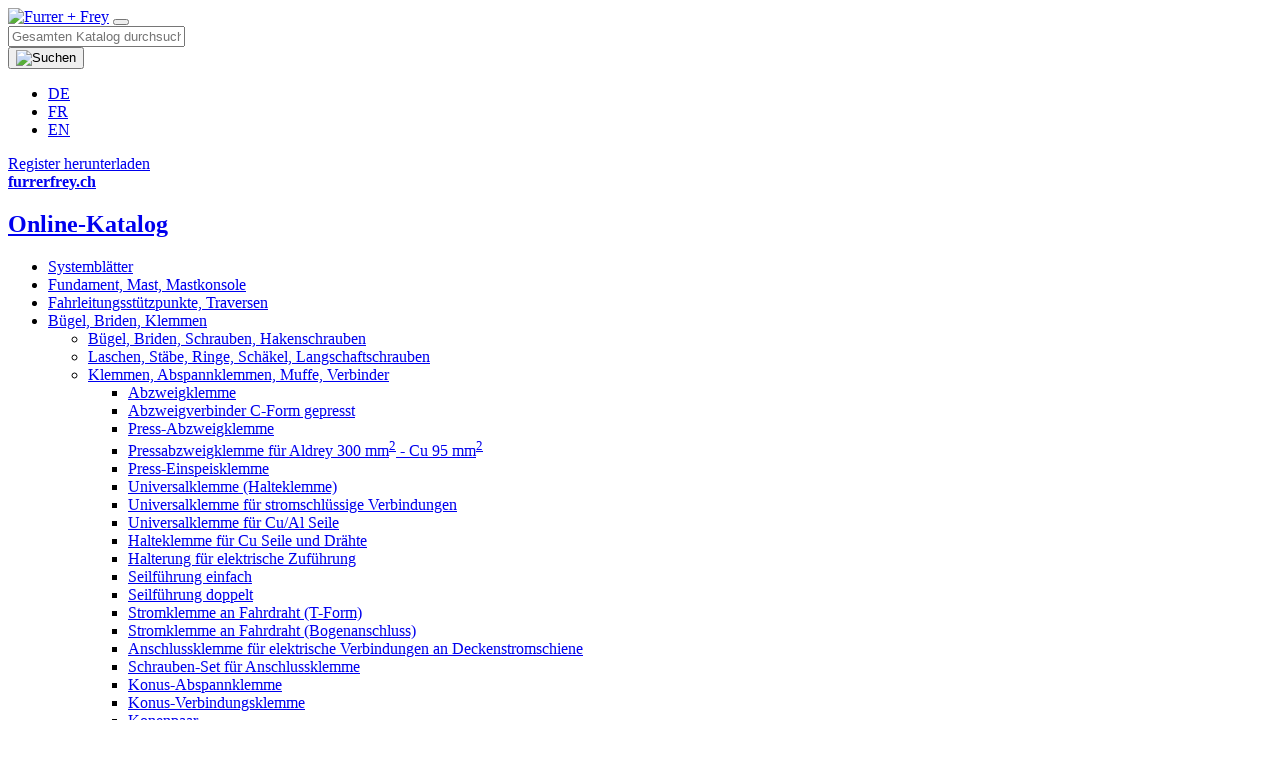

--- FILE ---
content_type: text/html;charset=UTF-8
request_url: https://catalog.furrerfrey.ch/Produkt/Abspannklemme-fuer-Al-Seile-144306412?catalogId=3&categoryId=10&contentCatalogId=3&contentCategoryId=10
body_size: 9332
content:
<!DOCTYPE html>
<html xmlns="http://www.w3.org/1999/xhtml" lang="de-ch">
<head>
	

<!-- Start cookieyes banner --> <script id="cookieyes" type="text/javascript" src="https://cdn-cookieyes.com/client_data/b4ed54a316c811ebbde8fb2a/script.js"></script> <!-- End cookieyes banner -->



<link rel="preconnect" href="https://fonts.gstatic.com">

<link rel="preconnect" href="https://fonts.googleapis.com">
<link rel="preconnect" href="https://fonts.gstatic.com" crossorigin>
<link href="https://fonts.googleapis.com/css2?family=Gantari:ital,wght@0,100..900;1,100..900&family=Roboto+Condensed:ital,wght@0,100..900;1,100..900&family=Roboto:ital,wght@0,100..900;1,100..900&display=swap" rel="stylesheet">



<link rel="icon" type="image/png" sizes="32x32" href="/includes/images/favicon-32x32.png">
<link rel="icon" type="image/png" sizes="16x16" href="/includes/images/favicon-16x16.png">


<link rel="manifest" href="/includes/images/site.webmanifest">

<meta name="msapplication-TileColor" content="##da532c">
<meta name="theme-color" content="##ffffff">


	<meta http-equiv="X-UA-Compatible" content="IE=edge">
	<meta http-equiv="Content-Type" content="text/html; charset=UTF-8" />

	
		<link rel="canonical" href="https://catalog.furrerfrey.ch/Produkt/Abspannklemme-fuer-Al-Seile-144306412">

		
		

	<title>Abspannklemme für Al Seile</title>

	<meta name="viewport" content="width=device-width, initial-scale=1.0">

	
	<link rel="shortcut icon" type="image/x-icon" href="/includes/images/favicon.ico" />
	<link rel="apple-touch-icon" href="/includes/images/apple-touch-icon.png" />


	
		<meta property="og:site_name" content="Furrer + Frey">
		<meta property="og:type" content="website">
		<meta property="og:locale" content="de_CH">
		<meta property="og:title" content="Abspannklemme für Al Seile">
		
			<meta property="og:url" content="https://catalog.furrerfrey.ch/Produkt/Abspannklemme-fuer-Al-Seile-144306412">
		
			<meta property="og:description" content="">
		
			<meta property="og:image" content="https://catalog.furrerfrey.ch/cust/images/_thumbs/_9/3534%2Esvg">
			<meta property="og:image:type" content="image//cust/images/_thumbs/_9/3534%2Esvg">
			
					<meta property="og:image:width" content="200">
				
					<meta property="og:image:height" content="200">
				
		<meta name="twitter:card" content="summary">
		<meta name="twitter:title" content="Abspannklemme f&uuml;r Al Seile">
		
			<meta name="twitter:site" content="https://catalog.furrerfrey.ch/Produkt/Abspannklemme-fuer-Al-Seile-144306412">
		
			<meta name="twitter:description" content="">
		
			<meta name="twitter:image" content="https://catalog.furrerfrey.ch/cust/images/_thumbs/_9/3534%2Esvg">
		<link href="/includes/cache/FRONTEND_HEADCSS.css" type="text/css" rel="stylesheet" /><script src="/includes/javascript/jquery/jquery.slim.min.js" type="text/javascript"></script><script src="/includes/i18n/webtool/messages.js" type="text/javascript"></script><script src="/includes/javascript/jquery/jquery.min.js" type="text/javascript"></script>

	

		

		<!-- Global site tag (gtag.js) - Google Analytics -->
		<script async src=https://www.googletagmanager.com/gtag/js?id=UA-204005512-2></script>
		<script>
		  window.dataLayer = window.dataLayer || [];
		  function gtag(){dataLayer.push(arguments);}
		  gtag('js', new Date());

		  gtag('config', 'UA-204005512-2');
		</script>

	

</head>
<body class="d-flex flex-column min-vh-100">
	<div id="js-loading-in-progress" class="hide"></div>
	<div class="status-wrapper">
		
	
	<div class="modal" id="ModalDialog" tabindex="-1" role="dialog" aria-labelledby="myModalLabel" data-backdrop="static" data-keyboard="false" aria-hidden="true">
		<div class="modal-dialog"></div>
	</div>

	
	
	<div id="statusmessage" class="statusmessage " style="display: none;">
		<div class="text-white p-1">
			<span class="statustext"></span>
		</div>
	</div>

	</div>

	<header>
		<nav class="navbar navbar-expand-lg py-4">
			<div class="container">
				
				<a class="navbar-brand" href="/"><img src="/includes/images/logo_de.png" alt="Furrer + Frey" class="img-fluid logo"></a>

				<button class="navbar-toggler hamburger hamburger-spin" type="button" data-toggle="collapse" data-target="#navbar-content" aria-controls="navbar-content" aria-expanded="false" aria-label="Toggle navigation">
					<span class="hamburger-box">
						<span class="hamburger-inner"></span>
					</span>
				</button>

				<div class="collapse navbar-collapse justify-content-lg-end" id="navbar-content">
					
					<form action="https://catalog.furrerfrey.ch/Inerp:Search/search" method="get" class="navbar-item my-4 form-inline js-submit-on-enter" id="id_formSearchsite" name="formSearchsite">
		<div class="input-group search">
			
	<input  onchange="var $searchform = $(this).closest('form'); if ( $( '#id_siteSearchStringSuggest', $searchform ).val() == '' ) {$( '#id_siteSearchString', $searchform ).val( '' );}" class="suggest js-suggest js-divide-suggest placeholder form-control" name="siteSearchStringSuggest" placeholder="Gesamten Katalog durchsuchen" data-ws-selectfunction="var $searchform = $(this).closest('form'); if ( ui.item != null ) { $( '#id_siteSearchString', $searchform ).val( ui.item.value ); $( '#id_siteSearchStringSuggest', $searchform ).val( ui.item.label ); $searchform.submit(); }" data-ws-source="https://catalog.furrerfrey.ch/Inerp:Search/suggest" data-ws-minlength="2" data-ws-isallowinvalidvalues="true" id="id_siteSearchStringSuggest" type="text"/>

	<input  class="form-control" name="siteSearchString" data-ws-hiddenfieldforsuggestfieldid="id_siteSearchStringSuggest" id="id_siteSearchString" type="hidden"/>

			<div class="input-group-append">
				<button class="btn btn-primary site-search" type="button">
					<img src="/includes/images/magnifier.svg" alt="Suchen" height="18" width="18">
				</button>
			</div>
		</div>
	</form> 
					
					<ul class="navbar-item my-4 nav js-lang-navi">
				<li class="nav-item">
					<a class="nav-link active" href="https://catalog.furrerfrey.ch/Produkt/Abspannklemme-fuer-Al-Seile-144306412?langLocale=de_CH">DE</a>
				</li>
			
				<li class="nav-item">
					<a class="nav-link " href="https://catalog.furrerfrey.ch/Produit/Pince-dancrage-pour-cable-Al-144306412?langLocale=fr_CH">FR</a>
				</li>
			
				<li class="nav-item">
					<a class="nav-link " href="https://catalog.furrerfrey.ch/Product/Dead-end-clamp-body-for-Al-ropes-144306412?langLocale=en_GB">EN</a>
				</li>
			
						
					</ul>
					
					<div class="navbar-item">
						
							<a class="btn btn-primary mr-4" href="/Inerp:PDF/product?catalogId=3&langLocale=de_CH" target="_blank" rel="noopener">
								Register herunterladen
							</a>
						
					</div>
					
					<div class="navbar-item my-4">
						<a class="btn btn-primary" href="https://www.furrerfrey.ch" target="_blank" rel="noopener">
							<strong>furrerfrey.ch</strong>
						</a>
					</div>
					
					
						<div class="navi-left d-block d-lg-none">
							
		<div class="d-none d-lg-block">
			<h1 class="mb-0"><a href="/">Online-Katalog</a></h1>
		</div>
		<div class="card sticky-top pt-4 mb-4">
			<div class="card-body p-0">
				<ul class="nav flex-column catalog-nav">
					
							<li class="nav-item">
								<a class="nav-link" href="/Katalog/Systemblaetter-227172523" seq="00">Systemblätter</a>
							
									</li>
								
							<li class="nav-item">
								<a class="nav-link" href="/Katalog/Fundament-Mast-Mastkonsole-144156927" seq="01">Fundament, Mast, Mastkonsole</a>
							
									</li>
								
							<li class="nav-item">
								<a class="nav-link" href="/Katalog/Fahrleitungsstuetzpunkte-Traversen-144156929" seq="02">Fahrleitungsstützpunkte, Traversen</a>
							
									</li>
								
							<li class="nav-item">
								<a class="nav-link active" href="/Katalog/Buegel-Briden-Klemmen-144156931" seq="03">Bügel, Briden, Klemmen</a>
							
									<ul>
								
							<li class="nav-item">
								<a class="nav-link" href="/Kategorie/Buegel-Briden-Schrauben-Hakenschrauben-144161795" seq="31">Bügel, Briden, Schrauben, Hakenschrauben</a>
							
									</li>
								
							<li class="nav-item">
								<a class="nav-link" href="/Kategorie/Laschen-Staebe-Ringe-Schaekel-Langschaftschrauben-144162058" seq="33">Laschen, Stäbe, Ringe, Schäkel, Langschaftschrauben</a>
							
									</li>
								
							<li class="nav-item">
								<a class="nav-link active" href="/Kategorie/Klemmen-Abspannklemmen-Muffe-Verbinder-144162060" seq="34">Klemmen, Abspannklemmen, Muffe, Verbinder</a>
							
									<ul>
								
							<li class="nav-item">
								<a class="nav-link" href="/Produkt/Abzweigklemme-144306302?catalogId=3&categoryId=10&contentCatalogId=3&contentCategoryId=10" seq="3411">Abzweigklemme</a>
							
									</li>
								
							<li class="nav-item">
								<a class="nav-link" href="/Produkt/Abzweigverbinder-C-Form-gepresst-144306307?catalogId=3&categoryId=10&contentCatalogId=3&contentCategoryId=10" seq="3412">Abzweigverbinder C-Form gepresst</a>
							
									</li>
								
							<li class="nav-item">
								<a class="nav-link" href="/Produkt/Press-Abzweigklemme--186401630?catalogId=3&categoryId=10&contentCatalogId=3&contentCategoryId=10" seq="3412.1">Press-Abzweigklemme </a>
							
									</li>
								
							<li class="nav-item">
								<a class="nav-link" href="/Produkt/Pressabzweigklemme-fuer-Aldrey-300-mmsup2sup---Cu-95-mmsup2sup-144306312?catalogId=3&categoryId=10&contentCatalogId=3&contentCategoryId=10" seq="3413">Pressabzweigklemme für Aldrey 300 mm<sup>2</sup> - Cu 95 mm<sup>2</sup></a>
							
									</li>
								
							<li class="nav-item">
								<a class="nav-link" href="/Produkt/Press-Einspeisklemme-186401635?catalogId=3&categoryId=10&contentCatalogId=3&contentCategoryId=10" seq="3414">Press-Einspeisklemme</a>
							
									</li>
								
							<li class="nav-item">
								<a class="nav-link" href="/Produkt/Universalklemme-Halteklemme-144306337?catalogId=3&categoryId=10&contentCatalogId=3&contentCategoryId=10" seq="3421">Universalklemme (Halteklemme)</a>
							
									</li>
								
							<li class="nav-item">
								<a class="nav-link" href="/Produkt/Universalklemme-fuer-stromschluessige-Verbindungen-144306342?catalogId=3&categoryId=10&contentCatalogId=3&contentCategoryId=10" seq="3422">Universalklemme für stromschlüssige Verbindungen</a>
							
									</li>
								
							<li class="nav-item">
								<a class="nav-link" href="/Produkt/Universalklemme-fuer-CuAl-Seile-144306347?catalogId=3&categoryId=10&contentCatalogId=3&contentCategoryId=10" seq="3423">Universalklemme für Cu/Al Seile</a>
							
									</li>
								
							<li class="nav-item">
								<a class="nav-link" href="/Produkt/Halteklemme-fuer-Cu-Seile-und-Draehte-144306352?catalogId=3&categoryId=10&contentCatalogId=3&contentCategoryId=10" seq="3424">Halteklemme für Cu Seile und Drähte</a>
							
									</li>
								
							<li class="nav-item">
								<a class="nav-link" href="/Produkt/Halterung-fuer-elektrische-Zufuehrung-144306357?catalogId=3&categoryId=10&contentCatalogId=3&contentCategoryId=10" seq="3425">Halterung für elektrische Zuführung</a>
							
									</li>
								
							<li class="nav-item">
								<a class="nav-link" href="/Produkt/Seilfuehrung-einfach-144306362?catalogId=3&categoryId=10&contentCatalogId=3&contentCategoryId=10" seq="3426">Seilführung einfach</a>
							
									</li>
								
							<li class="nav-item">
								<a class="nav-link" href="/Produkt/Seilfuehrung-doppelt-144306367?catalogId=3&categoryId=10&contentCatalogId=3&contentCategoryId=10" seq="3427">Seilführung doppelt</a>
							
									</li>
								
							<li class="nav-item">
								<a class="nav-link" href="/Produkt/Stromklemme-an-Fahrdraht-T-Form-144306372?catalogId=3&categoryId=10&contentCatalogId=3&contentCategoryId=10" seq="3431">Stromklemme an Fahrdraht (T-Form)</a>
							
									</li>
								
							<li class="nav-item">
								<a class="nav-link" href="/Produkt/Stromklemme-an-Fahrdraht-Bogenanschluss-144306377?catalogId=3&categoryId=10&contentCatalogId=3&contentCategoryId=10" seq="3432">Stromklemme an Fahrdraht (Bogenanschluss)</a>
							
									</li>
								
							<li class="nav-item">
								<a class="nav-link" href="/Produkt/Anschlussklemme-fuer-elektrische-Verbindungen-an-Deckenstromschiene-144306382?catalogId=3&categoryId=10&contentCatalogId=3&contentCategoryId=10" seq="3441">Anschlussklemme für elektrische Verbindungen an Deckenstromschiene</a>
							
									</li>
								
							<li class="nav-item">
								<a class="nav-link" href="/Produkt/Schrauben-Set-fuer-Anschlussklemme-232168993?catalogId=3&categoryId=10&contentCatalogId=3&contentCategoryId=10" seq="3442">Schrauben-Set für Anschlussklemme</a>
							
									</li>
								
							<li class="nav-item">
								<a class="nav-link" href="/Produkt/Konus-Abspannklemme-144306387?catalogId=3&categoryId=10&contentCatalogId=3&contentCategoryId=10" seq="3511">Konus-Abspannklemme</a>
							
									</li>
								
							<li class="nav-item">
								<a class="nav-link" href="/Produkt/Konus-Verbindungsklemme-144306392?catalogId=3&categoryId=10&contentCatalogId=3&contentCategoryId=10" seq="3512">Konus-Verbindungsklemme</a>
							
									</li>
								
							<li class="nav-item">
								<a class="nav-link" href="/Produkt/Konenpaar-144306397?catalogId=3&categoryId=10&contentCatalogId=3&contentCategoryId=10" seq="3513">Konenpaar</a>
							
									</li>
								
							<li class="nav-item">
								<a class="nav-link" href="/Produkt/Keilabspannklemme-144306402?catalogId=3&categoryId=10&contentCatalogId=3&contentCategoryId=10" seq="3521">Keilabspannklemme</a>
							
									</li>
								
							<li class="nav-item">
								<a class="nav-link" href="/Produkt/Keil-zu-Keilabspannklemme-144306407?catalogId=3&categoryId=10&contentCatalogId=3&contentCategoryId=10" seq="3522">Keil zu Keilabspannklemme</a>
							
									</li>
								
							<li class="nav-item">
								<a class="nav-link active" href="/Produkt/Abspannklemme-fuer-Al-Seile-144306412?catalogId=3&categoryId=10&contentCatalogId=3&contentCategoryId=10" seq="3534">Abspannklemme für Al Seile</a>
							
									</li>
								
							<li class="nav-item">
								<a class="nav-link" href="/Produkt/Keilabspannklemme-fuer-Aldrey-300-mmsup2sup-144306417?catalogId=3&categoryId=10&contentCatalogId=3&contentCategoryId=10" seq="3535">Keilabspannklemme für Aldrey 300 mm<sup>2</sup></a>
							
									</li>
								
							<li class="nav-item">
								<a class="nav-link" href="/Produkt/Pressanschlusslasche-Aldrey-300-mmsup2sup-zugfest-144306422?catalogId=3&categoryId=10&contentCatalogId=3&contentCategoryId=10" seq="3536">Pressanschlusslasche Aldrey 300 mm<sup>2</sup>, zugfest</a>
							
									</li>
								
							<li class="nav-item">
								<a class="nav-link" href="/Produkt/Gabelendmuffe-kurz-144306427?catalogId=3&categoryId=10&contentCatalogId=3&contentCategoryId=10" seq="3541">Gabelendmuffe kurz</a>
							
									</li>
								
							<li class="nav-item">
								<a class="nav-link" href="/Produkt/Gabelendmuffe-lang-144562122?catalogId=3&categoryId=10&contentCatalogId=3&contentCategoryId=10" seq="3542">Gabelendmuffe lang</a>
							
									</li>
								
							<li class="nav-item">
								<a class="nav-link" href="/Produkt/Oesenendmuffe-kurz-144562127?catalogId=3&categoryId=10&contentCatalogId=3&contentCategoryId=10" seq="3543">Ösenendmuffe kurz</a>
							
									</li>
								
							<li class="nav-item">
								<a class="nav-link" href="/Produkt/Oesenendmuffe-lang-144562132?catalogId=3&categoryId=10&contentCatalogId=3&contentCategoryId=10" seq="3544">Ösenendmuffe lang</a>
							
									</li>
								
							<li class="nav-item">
								<a class="nav-link" href="/Produkt/Abspannmuffe-fuer-Al-Seile-144563057?catalogId=3&categoryId=10&contentCatalogId=3&contentCategoryId=10" seq="3545">Abspannmuffe für Al Seile</a>
							
									</li>
								
							<li class="nav-item">
								<a class="nav-link" href="/Produkt/Abspannmuffe-fuer-Aldrey-Seile-144563062?catalogId=3&categoryId=10&contentCatalogId=3&contentCategoryId=10" seq="3546">Abspannmuffe für Aldrey Seile</a>
							
									</li>
								
							<li class="nav-item">
								<a class="nav-link" href="/Produkt/Gabelendmuffe-144563067?catalogId=3&categoryId=10&contentCatalogId=3&contentCategoryId=10" seq="3547">Gabelendmuffe</a>
							
									</li>
								
							<li class="nav-item">
								<a class="nav-link" href="/Produkt/Gabelendmuffe-fuer-Stahlseile-144563072?catalogId=3&categoryId=10&contentCatalogId=3&contentCategoryId=10" seq="3548">Gabelendmuffe für Stahlseile</a>
							
									</li>
								
							<li class="nav-item">
								<a class="nav-link" href="/Produkt/Verbindungsmuffe-fuer-Cu-Seile-144563097?catalogId=3&categoryId=10&contentCatalogId=3&contentCategoryId=10" seq="3551">Verbindungsmuffe für Cu Seile</a>
							
									</li>
								
							<li class="nav-item">
								<a class="nav-link" href="/Produkt/Verbindungsmuffe-fuer-Al-Seile-144563102?catalogId=3&categoryId=10&contentCatalogId=3&contentCategoryId=10" seq="3552">Verbindungsmuffe für Al Seile</a>
							
									</li>
								
							<li class="nav-item">
								<a class="nav-link" href="/Produkt/Verbindungsmuffe-fuer-Aldrey-Seile-144563107?catalogId=3&categoryId=10&contentCatalogId=3&contentCategoryId=10" seq="3553">Verbindungsmuffe für Aldrey Seile</a>
							
									</li>
								
							<li class="nav-item">
								<a class="nav-link" href="/Produkt/Pressverbinder-fuer-Aldrey-300-mmsup2sup-zugfest-144563112?catalogId=3&categoryId=10&contentCatalogId=3&contentCategoryId=10" seq="3554">Pressverbinder für Aldrey 300 mm<sup>2</sup>, zugfest</a>
							
									</li>
								
							<li class="nav-item">
								<a class="nav-link" href="/Produkt/Pressverbinder-fuer-Aldrey-300-mmsup2sup-zugentlastet-144563137?catalogId=3&categoryId=10&contentCatalogId=3&contentCategoryId=10" seq="3555">Pressverbinder für Aldrey 300 mm<sup>2</sup>, zugentlastet</a>
							
									</li>
								
							<li class="nav-item">
								<a class="nav-link" href="/Produkt/Press-Verbinder-fuer-Cu-Staku-Seile-zugfest-186364930?catalogId=3&categoryId=10&contentCatalogId=3&contentCategoryId=10" seq="3556">Press-Verbinder für Cu-/Staku-Seile zugfest</a>
							
									</li>
								
							<li class="nav-item">
								<a class="nav-link" href="/Produkt/Press-Verbinder-fuer-Cu-Staku-Seile-zugentlastet-186364943?catalogId=3&categoryId=10&contentCatalogId=3&contentCategoryId=10" seq="3557">Press-Verbinder für Cu-/Staku-Seile zugentlastet</a>
							
									</li>
								
							<li class="nav-item">
								<a class="nav-link" href="/Produkt/Seilendklemme-144563142?catalogId=3&categoryId=10&contentCatalogId=3&contentCategoryId=10" seq="3561">Seilendklemme</a>
							
									</li>
								
							<li class="nav-item">
								<a class="nav-link" href="/Produkt/Seilklemme-144563147?catalogId=3&categoryId=10&contentCatalogId=3&contentCategoryId=10" seq="3562">Seilklemme</a>
							
									</li>
								
							<li class="nav-item">
								<a class="nav-link" href="/Produkt/Kausche-Fe-144563152?catalogId=3&categoryId=10&contentCatalogId=3&contentCategoryId=10" seq="3571">Kausche Fe</a>
							
									</li>
								
							<li class="nav-item">
								<a class="nav-link" href="/Produkt/Kausche-Cu-144563177?catalogId=3&categoryId=10&contentCatalogId=3&contentCategoryId=10" seq="3572">Kausche Cu</a>
							
									</li>
								
							<li class="nav-item">
								<a class="nav-link" href="/Produkt/Kerbverbinder-Fe-lang-144563182?catalogId=3&categoryId=10&contentCatalogId=3&contentCategoryId=10" seq="3573">Kerbverbinder Fe lang</a>
							
									</li>
								
							<li class="nav-item">
								<a class="nav-link" href="/Produkt/Kerbverbinder-Fe-kurz-144563187?catalogId=3&categoryId=10&contentCatalogId=3&contentCategoryId=10" seq="3574">Kerbverbinder Fe kurz</a>
							
									</li>
								
							<li class="nav-item">
								<a class="nav-link" href="/Produkt/Kerbverbinder-Cu-lang-144563192?catalogId=3&categoryId=10&contentCatalogId=3&contentCategoryId=10" seq="3575">Kerbverbinder Cu lang</a>
							
									</li>
								
							<li class="nav-item">
								<a class="nav-link" href="/Produkt/Kerbverbinder-Cu-kurz-144563217?catalogId=3&categoryId=10&contentCatalogId=3&contentCategoryId=10" seq="3576">Kerbverbinder Cu kurz</a>
							
									</li>
								
							<li class="nav-item">
								<a class="nav-link" href="/Produkt/Schutzhuelse-zu-Kerbverbinder-144563222?catalogId=3&categoryId=10&contentCatalogId=3&contentCategoryId=10" seq="3577">Schutzhülse zu Kerbverbinder</a>
							
										</li></ul>
									
										</li></ul>
									
									</li>
								
							<li class="nav-item">
								<a class="nav-link" href="/Katalog/Abfangungen-Seilhaenger-Deckenstromschienen-144161779" seq="04">Abfangungen, Seilhänger, Deckenstromschienen</a>
							
									</li>
								
							<li class="nav-item">
								<a class="nav-link" href="/Katalog/Isolatoren-Haengeklemmen-Spurhaltung-144161781" seq="05">Isolatoren, Hängeklemmen, Spurhaltung</a>
							
									</li>
								
							<li class="nav-item">
								<a class="nav-link" href="/Katalog/Erdungen-Hinweisschilder-Beleuchtungen-144161783" seq="06">Erdungen, Hinweisschilder, Beleuchtungen</a>
							
									</li>
								
							<li class="nav-item">
								<a class="nav-link" href="/Katalog/Schaltpostenmaterial-144161785" seq="07">Schaltpostenmaterial</a>
							
					</li>
				</ul>
			</div>
		</div>
	
						</div>
					
				</div>
			</div>
		</nav>
		
	</header>
	<main class="flex-fill container pt-3 pb-4">
		
			<div class="row">
				<div class="col-lg-5 col-xl-4 navi-left d-none d-lg-block">
					
		<div class="d-none d-lg-block">
			<h1 class="mb-0"><a href="/">Online-Katalog</a></h1>
		</div>
		<div class="card sticky-top pt-4 mb-4">
			<div class="card-body p-0">
				<ul class="nav flex-column catalog-nav">
					
							<li class="nav-item">
								<a class="nav-link" href="/Katalog/Systemblaetter-227172523" seq="00">Systemblätter</a>
							
									</li>
								
							<li class="nav-item">
								<a class="nav-link" href="/Katalog/Fundament-Mast-Mastkonsole-144156927" seq="01">Fundament, Mast, Mastkonsole</a>
							
									</li>
								
							<li class="nav-item">
								<a class="nav-link" href="/Katalog/Fahrleitungsstuetzpunkte-Traversen-144156929" seq="02">Fahrleitungsstützpunkte, Traversen</a>
							
									</li>
								
							<li class="nav-item">
								<a class="nav-link active" href="/Katalog/Buegel-Briden-Klemmen-144156931" seq="03">Bügel, Briden, Klemmen</a>
							
									<ul>
								
							<li class="nav-item">
								<a class="nav-link" href="/Kategorie/Buegel-Briden-Schrauben-Hakenschrauben-144161795" seq="31">Bügel, Briden, Schrauben, Hakenschrauben</a>
							
									</li>
								
							<li class="nav-item">
								<a class="nav-link" href="/Kategorie/Laschen-Staebe-Ringe-Schaekel-Langschaftschrauben-144162058" seq="33">Laschen, Stäbe, Ringe, Schäkel, Langschaftschrauben</a>
							
									</li>
								
							<li class="nav-item">
								<a class="nav-link active" href="/Kategorie/Klemmen-Abspannklemmen-Muffe-Verbinder-144162060" seq="34">Klemmen, Abspannklemmen, Muffe, Verbinder</a>
							
									<ul>
								
							<li class="nav-item">
								<a class="nav-link" href="/Produkt/Abzweigklemme-144306302?catalogId=3&categoryId=10&contentCatalogId=3&contentCategoryId=10" seq="3411">Abzweigklemme</a>
							
									</li>
								
							<li class="nav-item">
								<a class="nav-link" href="/Produkt/Abzweigverbinder-C-Form-gepresst-144306307?catalogId=3&categoryId=10&contentCatalogId=3&contentCategoryId=10" seq="3412">Abzweigverbinder C-Form gepresst</a>
							
									</li>
								
							<li class="nav-item">
								<a class="nav-link" href="/Produkt/Press-Abzweigklemme--186401630?catalogId=3&categoryId=10&contentCatalogId=3&contentCategoryId=10" seq="3412.1">Press-Abzweigklemme </a>
							
									</li>
								
							<li class="nav-item">
								<a class="nav-link" href="/Produkt/Pressabzweigklemme-fuer-Aldrey-300-mmsup2sup---Cu-95-mmsup2sup-144306312?catalogId=3&categoryId=10&contentCatalogId=3&contentCategoryId=10" seq="3413">Pressabzweigklemme für Aldrey 300 mm<sup>2</sup> - Cu 95 mm<sup>2</sup></a>
							
									</li>
								
							<li class="nav-item">
								<a class="nav-link" href="/Produkt/Press-Einspeisklemme-186401635?catalogId=3&categoryId=10&contentCatalogId=3&contentCategoryId=10" seq="3414">Press-Einspeisklemme</a>
							
									</li>
								
							<li class="nav-item">
								<a class="nav-link" href="/Produkt/Universalklemme-Halteklemme-144306337?catalogId=3&categoryId=10&contentCatalogId=3&contentCategoryId=10" seq="3421">Universalklemme (Halteklemme)</a>
							
									</li>
								
							<li class="nav-item">
								<a class="nav-link" href="/Produkt/Universalklemme-fuer-stromschluessige-Verbindungen-144306342?catalogId=3&categoryId=10&contentCatalogId=3&contentCategoryId=10" seq="3422">Universalklemme für stromschlüssige Verbindungen</a>
							
									</li>
								
							<li class="nav-item">
								<a class="nav-link" href="/Produkt/Universalklemme-fuer-CuAl-Seile-144306347?catalogId=3&categoryId=10&contentCatalogId=3&contentCategoryId=10" seq="3423">Universalklemme für Cu/Al Seile</a>
							
									</li>
								
							<li class="nav-item">
								<a class="nav-link" href="/Produkt/Halteklemme-fuer-Cu-Seile-und-Draehte-144306352?catalogId=3&categoryId=10&contentCatalogId=3&contentCategoryId=10" seq="3424">Halteklemme für Cu Seile und Drähte</a>
							
									</li>
								
							<li class="nav-item">
								<a class="nav-link" href="/Produkt/Halterung-fuer-elektrische-Zufuehrung-144306357?catalogId=3&categoryId=10&contentCatalogId=3&contentCategoryId=10" seq="3425">Halterung für elektrische Zuführung</a>
							
									</li>
								
							<li class="nav-item">
								<a class="nav-link" href="/Produkt/Seilfuehrung-einfach-144306362?catalogId=3&categoryId=10&contentCatalogId=3&contentCategoryId=10" seq="3426">Seilführung einfach</a>
							
									</li>
								
							<li class="nav-item">
								<a class="nav-link" href="/Produkt/Seilfuehrung-doppelt-144306367?catalogId=3&categoryId=10&contentCatalogId=3&contentCategoryId=10" seq="3427">Seilführung doppelt</a>
							
									</li>
								
							<li class="nav-item">
								<a class="nav-link" href="/Produkt/Stromklemme-an-Fahrdraht-T-Form-144306372?catalogId=3&categoryId=10&contentCatalogId=3&contentCategoryId=10" seq="3431">Stromklemme an Fahrdraht (T-Form)</a>
							
									</li>
								
							<li class="nav-item">
								<a class="nav-link" href="/Produkt/Stromklemme-an-Fahrdraht-Bogenanschluss-144306377?catalogId=3&categoryId=10&contentCatalogId=3&contentCategoryId=10" seq="3432">Stromklemme an Fahrdraht (Bogenanschluss)</a>
							
									</li>
								
							<li class="nav-item">
								<a class="nav-link" href="/Produkt/Anschlussklemme-fuer-elektrische-Verbindungen-an-Deckenstromschiene-144306382?catalogId=3&categoryId=10&contentCatalogId=3&contentCategoryId=10" seq="3441">Anschlussklemme für elektrische Verbindungen an Deckenstromschiene</a>
							
									</li>
								
							<li class="nav-item">
								<a class="nav-link" href="/Produkt/Schrauben-Set-fuer-Anschlussklemme-232168993?catalogId=3&categoryId=10&contentCatalogId=3&contentCategoryId=10" seq="3442">Schrauben-Set für Anschlussklemme</a>
							
									</li>
								
							<li class="nav-item">
								<a class="nav-link" href="/Produkt/Konus-Abspannklemme-144306387?catalogId=3&categoryId=10&contentCatalogId=3&contentCategoryId=10" seq="3511">Konus-Abspannklemme</a>
							
									</li>
								
							<li class="nav-item">
								<a class="nav-link" href="/Produkt/Konus-Verbindungsklemme-144306392?catalogId=3&categoryId=10&contentCatalogId=3&contentCategoryId=10" seq="3512">Konus-Verbindungsklemme</a>
							
									</li>
								
							<li class="nav-item">
								<a class="nav-link" href="/Produkt/Konenpaar-144306397?catalogId=3&categoryId=10&contentCatalogId=3&contentCategoryId=10" seq="3513">Konenpaar</a>
							
									</li>
								
							<li class="nav-item">
								<a class="nav-link" href="/Produkt/Keilabspannklemme-144306402?catalogId=3&categoryId=10&contentCatalogId=3&contentCategoryId=10" seq="3521">Keilabspannklemme</a>
							
									</li>
								
							<li class="nav-item">
								<a class="nav-link" href="/Produkt/Keil-zu-Keilabspannklemme-144306407?catalogId=3&categoryId=10&contentCatalogId=3&contentCategoryId=10" seq="3522">Keil zu Keilabspannklemme</a>
							
									</li>
								
							<li class="nav-item">
								<a class="nav-link active" href="/Produkt/Abspannklemme-fuer-Al-Seile-144306412?catalogId=3&categoryId=10&contentCatalogId=3&contentCategoryId=10" seq="3534">Abspannklemme für Al Seile</a>
							
									</li>
								
							<li class="nav-item">
								<a class="nav-link" href="/Produkt/Keilabspannklemme-fuer-Aldrey-300-mmsup2sup-144306417?catalogId=3&categoryId=10&contentCatalogId=3&contentCategoryId=10" seq="3535">Keilabspannklemme für Aldrey 300 mm<sup>2</sup></a>
							
									</li>
								
							<li class="nav-item">
								<a class="nav-link" href="/Produkt/Pressanschlusslasche-Aldrey-300-mmsup2sup-zugfest-144306422?catalogId=3&categoryId=10&contentCatalogId=3&contentCategoryId=10" seq="3536">Pressanschlusslasche Aldrey 300 mm<sup>2</sup>, zugfest</a>
							
									</li>
								
							<li class="nav-item">
								<a class="nav-link" href="/Produkt/Gabelendmuffe-kurz-144306427?catalogId=3&categoryId=10&contentCatalogId=3&contentCategoryId=10" seq="3541">Gabelendmuffe kurz</a>
							
									</li>
								
							<li class="nav-item">
								<a class="nav-link" href="/Produkt/Gabelendmuffe-lang-144562122?catalogId=3&categoryId=10&contentCatalogId=3&contentCategoryId=10" seq="3542">Gabelendmuffe lang</a>
							
									</li>
								
							<li class="nav-item">
								<a class="nav-link" href="/Produkt/Oesenendmuffe-kurz-144562127?catalogId=3&categoryId=10&contentCatalogId=3&contentCategoryId=10" seq="3543">Ösenendmuffe kurz</a>
							
									</li>
								
							<li class="nav-item">
								<a class="nav-link" href="/Produkt/Oesenendmuffe-lang-144562132?catalogId=3&categoryId=10&contentCatalogId=3&contentCategoryId=10" seq="3544">Ösenendmuffe lang</a>
							
									</li>
								
							<li class="nav-item">
								<a class="nav-link" href="/Produkt/Abspannmuffe-fuer-Al-Seile-144563057?catalogId=3&categoryId=10&contentCatalogId=3&contentCategoryId=10" seq="3545">Abspannmuffe für Al Seile</a>
							
									</li>
								
							<li class="nav-item">
								<a class="nav-link" href="/Produkt/Abspannmuffe-fuer-Aldrey-Seile-144563062?catalogId=3&categoryId=10&contentCatalogId=3&contentCategoryId=10" seq="3546">Abspannmuffe für Aldrey Seile</a>
							
									</li>
								
							<li class="nav-item">
								<a class="nav-link" href="/Produkt/Gabelendmuffe-144563067?catalogId=3&categoryId=10&contentCatalogId=3&contentCategoryId=10" seq="3547">Gabelendmuffe</a>
							
									</li>
								
							<li class="nav-item">
								<a class="nav-link" href="/Produkt/Gabelendmuffe-fuer-Stahlseile-144563072?catalogId=3&categoryId=10&contentCatalogId=3&contentCategoryId=10" seq="3548">Gabelendmuffe für Stahlseile</a>
							
									</li>
								
							<li class="nav-item">
								<a class="nav-link" href="/Produkt/Verbindungsmuffe-fuer-Cu-Seile-144563097?catalogId=3&categoryId=10&contentCatalogId=3&contentCategoryId=10" seq="3551">Verbindungsmuffe für Cu Seile</a>
							
									</li>
								
							<li class="nav-item">
								<a class="nav-link" href="/Produkt/Verbindungsmuffe-fuer-Al-Seile-144563102?catalogId=3&categoryId=10&contentCatalogId=3&contentCategoryId=10" seq="3552">Verbindungsmuffe für Al Seile</a>
							
									</li>
								
							<li class="nav-item">
								<a class="nav-link" href="/Produkt/Verbindungsmuffe-fuer-Aldrey-Seile-144563107?catalogId=3&categoryId=10&contentCatalogId=3&contentCategoryId=10" seq="3553">Verbindungsmuffe für Aldrey Seile</a>
							
									</li>
								
							<li class="nav-item">
								<a class="nav-link" href="/Produkt/Pressverbinder-fuer-Aldrey-300-mmsup2sup-zugfest-144563112?catalogId=3&categoryId=10&contentCatalogId=3&contentCategoryId=10" seq="3554">Pressverbinder für Aldrey 300 mm<sup>2</sup>, zugfest</a>
							
									</li>
								
							<li class="nav-item">
								<a class="nav-link" href="/Produkt/Pressverbinder-fuer-Aldrey-300-mmsup2sup-zugentlastet-144563137?catalogId=3&categoryId=10&contentCatalogId=3&contentCategoryId=10" seq="3555">Pressverbinder für Aldrey 300 mm<sup>2</sup>, zugentlastet</a>
							
									</li>
								
							<li class="nav-item">
								<a class="nav-link" href="/Produkt/Press-Verbinder-fuer-Cu-Staku-Seile-zugfest-186364930?catalogId=3&categoryId=10&contentCatalogId=3&contentCategoryId=10" seq="3556">Press-Verbinder für Cu-/Staku-Seile zugfest</a>
							
									</li>
								
							<li class="nav-item">
								<a class="nav-link" href="/Produkt/Press-Verbinder-fuer-Cu-Staku-Seile-zugentlastet-186364943?catalogId=3&categoryId=10&contentCatalogId=3&contentCategoryId=10" seq="3557">Press-Verbinder für Cu-/Staku-Seile zugentlastet</a>
							
									</li>
								
							<li class="nav-item">
								<a class="nav-link" href="/Produkt/Seilendklemme-144563142?catalogId=3&categoryId=10&contentCatalogId=3&contentCategoryId=10" seq="3561">Seilendklemme</a>
							
									</li>
								
							<li class="nav-item">
								<a class="nav-link" href="/Produkt/Seilklemme-144563147?catalogId=3&categoryId=10&contentCatalogId=3&contentCategoryId=10" seq="3562">Seilklemme</a>
							
									</li>
								
							<li class="nav-item">
								<a class="nav-link" href="/Produkt/Kausche-Fe-144563152?catalogId=3&categoryId=10&contentCatalogId=3&contentCategoryId=10" seq="3571">Kausche Fe</a>
							
									</li>
								
							<li class="nav-item">
								<a class="nav-link" href="/Produkt/Kausche-Cu-144563177?catalogId=3&categoryId=10&contentCatalogId=3&contentCategoryId=10" seq="3572">Kausche Cu</a>
							
									</li>
								
							<li class="nav-item">
								<a class="nav-link" href="/Produkt/Kerbverbinder-Fe-lang-144563182?catalogId=3&categoryId=10&contentCatalogId=3&contentCategoryId=10" seq="3573">Kerbverbinder Fe lang</a>
							
									</li>
								
							<li class="nav-item">
								<a class="nav-link" href="/Produkt/Kerbverbinder-Fe-kurz-144563187?catalogId=3&categoryId=10&contentCatalogId=3&contentCategoryId=10" seq="3574">Kerbverbinder Fe kurz</a>
							
									</li>
								
							<li class="nav-item">
								<a class="nav-link" href="/Produkt/Kerbverbinder-Cu-lang-144563192?catalogId=3&categoryId=10&contentCatalogId=3&contentCategoryId=10" seq="3575">Kerbverbinder Cu lang</a>
							
									</li>
								
							<li class="nav-item">
								<a class="nav-link" href="/Produkt/Kerbverbinder-Cu-kurz-144563217?catalogId=3&categoryId=10&contentCatalogId=3&contentCategoryId=10" seq="3576">Kerbverbinder Cu kurz</a>
							
									</li>
								
							<li class="nav-item">
								<a class="nav-link" href="/Produkt/Schutzhuelse-zu-Kerbverbinder-144563222?catalogId=3&categoryId=10&contentCatalogId=3&contentCategoryId=10" seq="3577">Schutzhülse zu Kerbverbinder</a>
							
										</li></ul>
									
										</li></ul>
									
									</li>
								
							<li class="nav-item">
								<a class="nav-link" href="/Katalog/Abfangungen-Seilhaenger-Deckenstromschienen-144161779" seq="04">Abfangungen, Seilhänger, Deckenstromschienen</a>
							
									</li>
								
							<li class="nav-item">
								<a class="nav-link" href="/Katalog/Isolatoren-Haengeklemmen-Spurhaltung-144161781" seq="05">Isolatoren, Hängeklemmen, Spurhaltung</a>
							
									</li>
								
							<li class="nav-item">
								<a class="nav-link" href="/Katalog/Erdungen-Hinweisschilder-Beleuchtungen-144161783" seq="06">Erdungen, Hinweisschilder, Beleuchtungen</a>
							
									</li>
								
							<li class="nav-item">
								<a class="nav-link" href="/Katalog/Schaltpostenmaterial-144161785" seq="07">Schaltpostenmaterial</a>
							
					</li>
				</ul>
			</div>
		</div>
	
					
				</div>
				<div class="col-lg-7 col-xl-8">
		
		<div class="d-flex justify-content-between mb-1">
			
			
				<a class="btn btn-link d-flex align-items-center btn-back-for" href="/Produkt/Keil-zu-Keilabspannklemme-144306407?catalogId=3&categoryId=10" alt="3522" title="3522">
					<img src="/includes/images/left.svg" alt="" class="mr-1">
					3522
				</a>
			
			
			<a class="btn btn-primary d-flex align-items-center" href="/Inerp:PDF/product?contentId=13905&langLocale=de_CH" target="_blank">
				<img src="/includes/images/pdf-white.svg" alt="" class="mr-1">
				PDF herunterladen
			</a>
			
			
				<a class="btn btn-link d-flex align-items-center btn-back-for" href="/Produkt/Keilabspannklemme-fuer-Aldrey-300-mmsup2sup-144306417?catalogId=3&categoryId=10" alt="3535" title="3535">
					3535
					<img src="/includes/images/right.svg" alt="" class="ml-1">
				</a>
			
		</div>
		<div class="sticky-top pt-4 mb-4 js-product-detail-content">
			<div class="d-block d-lg-none">
				<h1><a href="/">Online-Katalog</a></h1>
			</div>
			
			<h2 class="mb-5">3534 Abspannklemme für Al Seile</h2>


	
			
			
					<div class="row">
						<div class="col-lg-6 js-product-detail-text">
							
							<div class="mb-2">
								<p><b>Werkstoff</b><br>Gehäuse Temperguss</p>
							</div>
							
							
							<div class="js-loadOnReady" data-ws-show-loading="true" data-ws-URL="/Inerp:Product/showProductItems?contentId=13905&originalRoutedURL=Produkt/Abspannklemme-fuer-Al-Seile-144306412/&langLocale=de_CH&isMyContents=false&customer=" data-ws-replace="true" data-ws-original-routed-url="Produkt/Abspannklemme-fuer-Al-Seile-144306412/"></div>

							
							<div class="mb-2">
								<p><b>Hinweis</b> <br>Andere Typen auf Anfrage.<br>Bei Isolatoren Bolzen ø 16 mm verwenden.</p><b>Bestellbeispiel</b><br>für 120 mm<sup>2</sup> Al-Seil<br><I>3534.120.Al Abspannklemme für</I><br><I>Al Seile</I>
							</div>
						</div>

						
						<div class="col-lg-6 js-product-detail-image d-flex align-items-start justify-content-center">
							 
							<img src="/cust/images/_thumbs/_9/3534.svg" class="product-detail-img img-responsive">
						
						</div>
					</div>
				
				<a class="btn btn-link d-flex align-items-center btn-back-for" href="/Kategorie/Klemmen-Abspannklemmen-Muffe-Verbinder-144162060" title="Zurück">
					<img src="/includes/images/left.svg" alt="Zurück" class="mr-1">
					Zurück
				</a>
			
		</div>

		
				</div>
			</div>
		
	</main>

	<footer>
		
	<div class="container py-5">
		
		<div class="row">
			
					<div class="col-lg-3">
						<h3>
							Kontakt 
						</h3>
						<address>Furrer+Frey AG<br />
Thunstrasse 35<br />
3005 Bern<br />
Schweiz</address>

						
						
					</div>
					
					<div class="col-lg-5">
						<h3>
							
								&nbsp;
							
						</h3>
						<address>T: +41 31 357 61 11<br />
<a href="/Kontaktformular">Kontaktformular</a><br />
<a href="https://www.furrerfrey.ch">furrerfrey.ch</a></address>

						
						
					</div>
					
					<div class="col-lg-4">
						<h3>Informationen</h3>
						<nav class="nav flex-column">
				
							<a href="/Katalogaufbau-11" >Katalogaufbau und Produktinformationen</a>
					
							<a href="/Rechtliche-Hinweise-14" >Rechtliche Hinweise</a>
					
							<a href="https://www.furrerfrey.ch/compliance/" target="_blank">Allgemeine Geschäftsbedingungen</a>
					
							<a href="/Impressum-5" >Impressum</a>
					
							</nav>
						</div>
					
		</div>
	</div>

		<div class="bottom-bar py-2">
			<div class="container d-flex justify-content-between">
				<div>© Furrer+Frey AG</div>
				
			</div>
		</div>
	</footer>

	<script src="/includes/cache/FRONTEND_BODYJS_de.js" type="text/javascript"></script><script src="/includes/cache/FRONTEND_JQUERYPLUGINJS.js" type="text/javascript"></script><script src="/includes/cache/FRONTEND_JQUERYWEBTOOLJS_de.js" type="text/javascript"></script> 

	<script type="text/javascript">
		// Webtool Ready Funktion erweitern
 		(function($){
			var $oldWebtoolReady = $.fn.webtoolReady;
			$.fn.webtoolReady = function() {
				var ret = $oldWebtoolReady.apply(this, arguments);

				// $( this ).webtoolpurchase(); // einkommentieren, sobald die Bestellung (Shop/Gutscheine print@home) verwendet wird $( this ).webtoolshop() und $( this ).webtoolvoucher() werden automatisch ausgefÃ¼hrt, sofern vorhanden
				// $( this ).webtoolmessaging(); // einkommentieren, sobald das Messaging-Modul verwendet wird
				// $( this ).webtoolinerp(); // einkommentieren, sobald das INERP-Modul verwendet wird
				// $( this ).webtoolimmo(); // einkommentieren, sobald das Immo-Modul verwendet wird
				// $( this ).webtoolaccounting(); // einkommentieren, sobald das Buchhaltung-Modul verwendet wird
				// $( this ).webtoolpubtrans(); // einkommentieren, sobald das Ã¶V-Modul verwendet wird
				// $( this ).webtoolhealth(); // einkommentieren, sobald das Gesundheits-Modul verwendet wird
				// $( this ).webtoolchecklist(); // einkommentieren, sobald das Checkliste-Modul verwendet wird

				// Hier koennen alle Plugins angehaengt werden, die on webtoolReady ausgefuehrt werden sollen.

				
			initProductDetail( '.js-product-detail-content', $(this) );
		
				if( $('input[name="formToken"]').length && !$('body').data('wsPing') ){

					PingInterval = setInterval(function(){

						$.ajax({
							url: '/remote/sensor.cfc?method=ping',
							type: "get",
							success: function(ret){ },
							error: function( jqXHR, textStatus, errorThrown  ){ }
						});

					}, 300000 );

					$('body').data('wsPing', PingInterval );
				}
			$(this).wsCaptcha();

				return ret;
			};
		})(jQuery);

		$(document).ready(function() {
			$(document).webtoolReady();
			$(document).webtoolLayoutReady();
		});
	</script>

	
	

	


</body>
</html>


--- FILE ---
content_type: image/svg+xml
request_url: https://catalog.furrerfrey.ch/cust/images/_thumbs/_9/3534.svg
body_size: 6826
content:
<?xml version="1.0" encoding="utf-8"?>
<!-- Generator: Adobe Illustrator 23.1.0, SVG Export Plug-In . SVG Version: 6.00 Build 0)  -->
<svg version="1.1" id="Ebene_1" xmlns="http://www.w3.org/2000/svg" xmlns:xlink="http://www.w3.org/1999/xlink" x="0px" y="0px"
	 viewBox="0 0 283.5 122.2" style="enable-background:new 0 0 283.5 122.2;" xml:space="preserve">
<style type="text/css">
	.st0{fill:none;stroke:#000000;stroke-width:0.5669;}
	.st1{fill:none;stroke:#000000;stroke-width:0.2835;}
	.st2{stroke:#000000;stroke-width:0.2835;stroke-linecap:round;stroke-linejoin:round;}
	.st3{fill:none;}
	.st4{fill:none;stroke:#000000;stroke-width:0.2835;stroke-dasharray:8.5039,0.8504,0.8504,0.8504;}
</style>
<line class="st0" x1="206" y1="78.6" x2="203.8" y2="75.4"/>
<line class="st0" x1="203.8" y1="75.4" x2="196.9" y2="55.8"/>
<line class="st0" x1="246.3" y1="66.2" x2="228.3" y2="80.9"/>
<line class="st0" x1="228.5" y1="80.9" x2="230.3" y2="83.3"/>
<line class="st0" x1="214" y1="68.2" x2="227.5" y2="85.3"/>
<line class="st0" x1="216.8" y1="66" x2="230.3" y2="83.3"/>
<line class="st0" x1="239.7" y1="57.9" x2="246.5" y2="66.4"/>
<line class="st0" x1="242.7" y1="56.2" x2="249" y2="64.1"/>
<line class="st0" x1="206.7" y1="74.1" x2="220.2" y2="91.2"/>
<line class="st0" x1="202.4" y1="61.4" x2="206.6" y2="74.1"/>
<line class="st0" x1="202.4" y1="61.4" x2="202.4" y2="59.3"/>
<line class="st0" x1="207.5" y1="60.8" x2="209.4" y2="67.4"/>
<line class="st0" x1="213.6" y1="68.2" x2="223.2" y2="61.6"/>
<line class="st0" x1="210.2" y1="56.4" x2="220.8" y2="57.3"/>
<circle class="st0" cx="266.3" cy="61.6" r="4.8"/>
<circle class="st0" cx="202.6" cy="50" r="8.2"/>
<circle class="st0" cx="202.6" cy="50" r="3.2"/>
<path class="st0" d="M207.5,60.8c0-2.4,1.2-4.4,2.7-4.4"/>
<path class="st0" d="M223.1,61.6c0.6-1.8-0.5-3.7-2.3-4.3"/>
<path class="st0" d="M213.6,68.2c-1.1,1-3,0.6-4.2-0.8"/>
<path class="st0" d="M246.3,66.2c0.3,0.4,0.8,0.6,1.3,0.6c0.9,0,1.7-0.7,1.7-1.7c0-0.4-0.1-0.8-0.4-1"/>
<path class="st0" d="M227.5,85.3c0.3,0.4,0.8,0.6,1.3,0.6c0.9,0,1.7-0.7,1.7-1.7c0-0.4,0-0.8-0.2-1"/>
<path class="st0" d="M203.8,75.8l13.8,17.6c0,0,0.7,0.5,1.2,0.5c0.9,0,1.7-0.7,1.7-1.7c0-0.4-0.1-0.8-0.4-1"/>
<line class="st0" x1="227.5" y1="85.3" x2="220.2" y2="91.2"/>
<path class="st0" d="M203.6,41.8c0,0,53.7,3.2,61.2,3.6c7.5,0.4,10.9,7.1,10.9,10.5c0,3.3-0.2,4.3-0.2,7.1s-4.3,7.4-8.6,7.4
	c-6.9,0-10.5-8.5-14.3-8.5"/>
<line class="st0" x1="252.7" y1="61.8" x2="249.1" y2="63.9"/>
<path class="st0" d="M208.1,43.8l58.4,4.1c0,0,6.2,2.4,6.7,7.2"/>
<polyline class="st0" points="193.4,93.2 191.5,91 185.9,95.7 187.8,98 "/>
<polyline class="st0" points="175.2,108.8 173.1,106.3 178.8,101.6 180.8,104 "/>
<polyline class="st0" points="212.1,86.4 176.6,116.8 172.2,111.4 199.7,87.9 196.8,84.4 206,78.6 "/>
<line class="st0" x1="196.4" y1="108.7" x2="189.4" y2="114.5"/>
<line class="st0" x1="216.6" y1="92.1" x2="202.4" y2="103.8"/>
<polyline class="st0" points="183.8,117 179.5,120.6 180.6,121.8 183.4,119.5 "/>
<line class="st0" x1="196.7" y1="106.2" x2="186.9" y2="114.4"/>
<line class="st0" x1="215.5" y1="90.7" x2="199.8" y2="103.6"/>
<line class="st1" x1="202.6" y1="7.7" x2="202.6" y2="39"/>
<line class="st1" x1="275.7" y1="7.7" x2="275.7" y2="45.9"/>
<line class="st1" x1="202.9" y1="10.6" x2="275.7" y2="10.6"/>
<polygon class="st2" points="208.3,11.6 208.3,9.7 202.6,10.6 "/>
<polygon class="st2" points="270,9.6 270,11.5 275.7,10.6 "/>
<g>
	<path d="M236.7,1.3h0.9V7h3.2v0.8h-4.1L236.7,1.3L236.7,1.3z"/>
</g>
<line class="st1" x1="148.9" y1="7.7" x2="148.9" y2="39"/>
<line class="st1" x1="155.7" y1="7.7" x2="155.7" y2="38.9"/>
<line class="st1" x1="131.4" y1="10.6" x2="164.9" y2="10.6"/>
<polygon class="st2" points="161.4,11.5 161.4,9.6 155.7,10.6 "/>
<polygon class="st2" points="143.2,9.6 143.2,11.5 148.9,10.6 "/>
<g>
	<path d="M133.5,1.3h2.8c0.8,0,1.3,0.2,1.6,0.7c0.2,0.3,0.3,0.6,0.3,0.9c0,0.4-0.1,0.7-0.3,1c-0.1,0.1-0.3,0.3-0.5,0.4
		c0.3,0.1,0.6,0.3,0.7,0.4c0.3,0.3,0.4,0.7,0.4,1.2c0,0.4-0.1,0.8-0.4,1.1c-0.4,0.5-1,0.8-1.9,0.8h-2.7V1.3z M136,4
		c0.4,0,0.7-0.1,0.9-0.2c0.3-0.2,0.5-0.5,0.5-0.9s-0.2-0.7-0.5-0.9c-0.3,0.1-0.6,0-1,0h-1.6v2H136z M136.3,7c0.5,0,0.9-0.2,1.2-0.5
		c0.1-0.2,0.2-0.4,0.2-0.7c0-0.5-0.2-0.8-0.6-1c-0.2-0.1-0.5-0.1-0.9-0.1h-1.8V7H136.3z"/>
</g>
<line class="st1" x1="109.1" y1="53.1" x2="137.5" y2="53.1"/>
<line class="st1" x1="109.1" y1="46.8" x2="137.5" y2="46.8"/>
<line class="st1" x1="112" y1="71.3" x2="112" y2="37.8"/>
<polygon class="st2" points="113,41.1 111.1,41.1 112,46.8 "/>
<polygon class="st2" points="111,58.8 112.9,58.8 112,53.1 "/>
<g>
	<path d="M109.1,70.8l-0.6-0.6c-0.2,0.1-0.5,0.3-0.7,0.3c-0.3,0.1-0.6,0.1-1,0.1c-0.7,0-1.3-0.2-1.8-0.6s-0.8-0.9-0.8-1.6
		c0-0.4,0.1-0.7,0.2-1c0.1-0.2,0.2-0.4,0.4-0.6l-0.6-0.6l0.3,0l0.6,0.6c0.3-0.2,0.6-0.3,0.9-0.4c0.2,0,0.5-0.1,0.7-0.1
		c0.8,0,1.4,0.2,1.9,0.6s0.7,1,0.7,1.6c0,0.3,0,0.6-0.1,0.9c-0.1,0.3-0.2,0.5-0.4,0.6l0.6,0.5L109.1,70.8z M105.1,67.9
		c-0.1,0.2-0.1,0.4-0.1,0.6c0,0.4,0.2,0.8,0.5,1c0.3,0.2,0.8,0.4,1.4,0.4c0.2,0,0.4,0,0.6-0.1c0.1,0,0.2-0.1,0.4-0.1l-2.5-2.2
		C105.3,67.5,105.2,67.7,105.1,67.9z M108.5,69c0.1-0.2,0.1-0.3,0.1-0.5c0-0.6-0.3-1-0.8-1.2c-0.3-0.1-0.7-0.2-1.1-0.2
		c-0.3,0-0.5,0-0.7,0.1c-0.1,0-0.2,0.1-0.4,0.1l2.5,2.2C108.4,69.3,108.5,69.2,108.5,69z"/>
	<path d="M102.7,65v-2.6c0-0.9,0.3-1.6,0.9-2c0.6-0.4,1.3-0.6,2.2-0.6c0.7,0,1.3,0.1,1.9,0.4c1,0.4,1.5,1.2,1.5,2.3V65H102.7z
		 M108.4,62.6c0-0.3,0-0.5-0.1-0.7c-0.1-0.3-0.3-0.6-0.7-0.8c-0.3-0.2-0.6-0.3-1-0.4c-0.2,0-0.5-0.1-0.7-0.1c-0.8,0-1.4,0.2-1.9,0.5
		c-0.4,0.3-0.7,0.8-0.7,1.5v1.5h5L108.4,62.6L108.4,62.6z"/>
</g>
<line class="st3" x1="281.3" y1="44.9" x2="281.3" y2="87.5"/>
<line class="st3" x1="98.5" y1="39.6" x2="98.5" y2="82.3"/>
<polyline class="st0" points="145,46.8 140.3,46.8 140.3,53.1 145,53.1 "/>
<line class="st0" x1="148.9" y1="46.8" x2="155.7" y2="46.8"/>
<line class="st0" x1="148.9" y1="53.1" x2="155.7" y2="53.1"/>
<path class="st0" d="M159.7,44.2c2.7,0,4.9,2.6,4.9,5.8s-2.2,5.8-4.9,5.8"/>
<line class="st4" x1="138.7" y1="50" x2="165.7" y2="50"/>
<polyline class="st0" points="147.8,72.8 148.9,63 148.9,41.7 145,41.7 145,63 143.8,72.8 "/>
<polyline class="st0" points="156.8,72.8 155.7,63 155.7,41.7 159.7,41.7 159.7,63 160.8,72.8 "/>
<path class="st0" d="M193.5,102.3l5.5,6.7c0.4,0.5,1,0.9,1.7,0.9c1.1,0,2-0.9,2-2c0-0.5-0.2-1-0.5-1.4l0,0l-5.6-6.9"/>
<path class="st0" d="M199.2,109.3c0.2,0.2,0.3,0.4,0.3,0.6c0,0.5-0.4,0.9-0.9,0.9c-0.3,0-0.5-0.1-0.6-0.3l-2.7-3.3"/>
<path class="st0" d="M202.4,106.7c0.1,0.2,0.3,0.3,0.6,0.4c0.5,0.1,1-0.2,1.1-0.7c0.1-0.2,0-0.5-0.1-0.7l-2.6-3.3"/>
<path class="st0" d="M180.7,113.2l5.5,6.7c0.4,0.5,1,0.9,1.7,0.9c1.1,0,2-0.9,2-2c0-0.5-0.2-1-0.5-1.4l0,0l-5.6-6.9"/>
<path class="st0" d="M186.4,120.2c0.2,0.2,0.3,0.4,0.3,0.6c0,0.5-0.4,0.9-0.9,0.9c-0.3,0-0.5-0.1-0.6-0.3l-2.7-3.3"/>
<path class="st0" d="M189.6,117.6c0.1,0.2,0.3,0.3,0.6,0.4c0.5,0.1,1-0.2,1.1-0.7c0.1-0.2,0-0.5-0.1-0.7l-2.6-3.3"/>
</svg>
